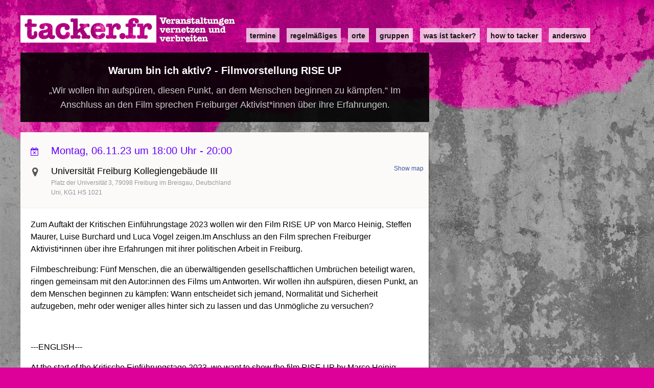

--- FILE ---
content_type: text/html; charset=UTF-8
request_url: https://tacker.fr/index.php/node/12499
body_size: 10336
content:
<!DOCTYPE html>
<html lang="de" dir="ltr" prefix="content: http://purl.org/rss/1.0/modules/content/  dc: http://purl.org/dc/terms/  foaf: http://xmlns.com/foaf/0.1/  og: http://ogp.me/ns#  rdfs: http://www.w3.org/2000/01/rdf-schema#  schema: http://schema.org/  sioc: http://rdfs.org/sioc/ns#  sioct: http://rdfs.org/sioc/types#  skos: http://www.w3.org/2004/02/skos/core#  xsd: http://www.w3.org/2001/XMLSchema# ">
  <head>
    <meta charset="utf-8" />
<meta name="Generator" content="Drupal 8 (https://www.drupal.org)" />
<meta name="MobileOptimized" content="width" />
<meta name="HandheldFriendly" content="true" />
<meta name="viewport" content="width=device-width, initial-scale=1.0" />
<link rel="shortcut icon" href="/sites/default/files/favicon.ico" type="image/vnd.microsoft.icon" />
<link rel="canonical" href="/index.php/node/12499" />
<link rel="shortlink" href="/index.php/node/12499" />
<link rel="revision" href="/index.php/node/12499" />

    <title>Warum bin ich aktiv? - Filmvorstellung RISE UP | tacker.fr</title>
    <link rel="stylesheet" href="/sites/default/files/css/css_oA-e7Sx80xq_gmEKIcQehkgEsorc5E3gOE8SDkFvVh4.css?rkqj1i" media="all" />
<link rel="stylesheet" href="/sites/default/files/css/css_zcwouQWY4AG8KOO3ESOsH6rp_-uijJeWyMPznsx2-Z8.css?rkqj1i" media="all" />

    
<!--[if lte IE 8]>
<script src="/core/assets/vendor/html5shiv/html5shiv.min.js?v=3.7.3"></script>
<![endif]-->
<script src="/modules/contrib/leaflet/assets/leaflet.js?v=0.7.7"></script>

  </head>
  <body class="t16-design-test3 path-node page-node-type-event">
        <a href="#main-content" class="visually-hidden focusable skip-link">
      Direkt zum Inhalt
    </a>
    
      <div class="dialog-off-canvas-main-canvas" data-off-canvas-main-canvas>
    <div class="layout-container">

  <header role="banner" class="layout-header">
    <div class="inner">
          <div class="region region-header">
    <div id="block-t16-branding" class="block block-system block-system-branding-block">
  
    
          <div class="site-name">
      <a href="/index.php/" title="Startseite" rel="home"><span>tacker.fr</span></a>
    </div>
        <div class="site-slogan"><span>Veranstaltungen vernetzen und verbreiten</span></div>
  </div>

  </div>

          <div class="region region-navigation">
    <nav role="navigation" aria-labelledby="block-t16-main-menu-menu" id="block-t16-main-menu" class="block block-menu navigation menu--main">
            
  <h2 class="visually-hidden" id="block-t16-main-menu-menu">Main navigation</h2>
  

        
              <ul class="menu">
                    <li class="menu-item">
        <a href="/events" data-drupal-link-system-path="events">Termine</a>
              </li>
                <li class="menu-item">
        <a href="/events/recurring" data-drupal-link-system-path="events/recurring">Regelmäßiges</a>
              </li>
                <li class="menu-item">
        <a href="/locations" data-drupal-link-system-path="locations">Orte</a>
              </li>
                <li class="menu-item">
        <a href="/organizations" data-drupal-link-system-path="organizations">Gruppen</a>
              </li>
                <li class="menu-item">
        <a href="/was_ist_tacker" title="Über uns Seite der Tacker-Macher*innen" data-drupal-link-system-path="node/4073">Was ist Tacker?</a>
              </li>
                <li class="menu-item">
        <a href="/how_to_tacker" data-drupal-link-system-path="node/6007">how to tacker</a>
              </li>
                <li class="menu-item">
        <a href="/anderswo" data-drupal-link-system-path="node/14916">anderswo</a>
              </li>
        </ul>
  


  </nav>

  </div>

    </div>
  </header>


  <div class="layout-top layout-section">

    

      <div class="region region-content-top">
    
<div id="block-t16-page-title" class="block block-core block-page-title-block">
  
    
      <div class="block--inner">
      
  <h1 class="page-title"><span class="field field--name-title field--type-string field--label-hidden">Warum bin ich aktiv? - Filmvorstellung RISE UP</span>
</h1>


    </div>
  </div>

            <div class="field field--name-field-shortdesc field--type-string field--label-hidden field__item">„Wir wollen ihn aufspüren, diesen Punkt, an dem Menschen beginnen zu kämpfen.“ Im Anschluss an den Film sprechen Freiburger Aktivist*innen über ihre Erfahrungen.</div>
      
  </div>


  </div>


  <main role="main" class="layout-main layout-section clearfix  has-sidebar ">
    <a id="main-content" tabindex="-1"></a>
    <div class="layout-content layout-region">
        <div class="region region-content">
    <div id="block-t16-content" class="block block-system block-system-main-block">
  
    
      <div class="block--inner">
      
<article data-history-node-id="12499" role="article" about="/index.php/node/12499" class="node node--type-event node--promoted node--view-mode-full">

  
    

  
  <div class="node__content">
          <div class="node__event_meta">
        
      <div class="field field--name-field-date field--type-date-recur field--label-hidden field__items">
              <div class="field__item">  <div class="date-recur-date"><time datetime="2023-11-06T17:00:00Z" class="datetime">Montag, 06.11.23 um 18:00 Uhr</time>
 - <time datetime="2023-11-06T19:00:00Z" class="datetime">20:00</time>
</div>


</div>
          </div>
  
        
            <div class="field field--name-field-location-reference field--type-entity-reference field--label-hidden field__item"><a href="/node/3968" rel="bookmark"><span class="field field--name-title field--type-string field--label-hidden">Universität Freiburg Kollegiengebäude III</span>
</a> 
            <div class="field field--name-field-address field--type-address field--label-hidden field__item"><p class="address" translate="no"><span class="address-line1"> Platz der Universität 3</span><br>
<span class="postal-code">79098</span> <span class="locality">Freiburg im Breisgau</span><br>
<span class="country">Deutschland</span></p></div>
      

            <div class="field field--name-field-location field--type-geolocation field--label-hidden field__item"><a href="#" class="tacker-custom-leaflet-lazy-map" data-map-id="leaflet-map" data-height="400px">Show map</a>
</div>
      
</div>
      
        
            <div class="field field--name-field-location-details field--type-string field--label-hidden field__item">Uni, KG1 HS 1021</div>
      
      </div>
    
      
            <div class="clearfix text-formatted field field--name-body field--type-text-with-summary field--label-hidden field__item"><p>Zum Auftakt der Kritischen Einführungstage 2023 wollen wir den Film RISE UP von Marco Heinig, Steffen Maurer, Luise Burchard und Luca Vogel zeigen.Im Anschluss an den Film sprechen Freiburger Aktivisti*innen über ihre Erfahrungen mit ihrer politischen Arbeit in Freiburg.</p>

<p>Filmbeschreibung: Fünf Menschen, die an überwältigenden gesellschaftlichen Umbrüchen beteiligt waren, ringen gemeinsam mit den Autor:innen des Films um Antworten. Wir wollen ihn aufspüren, diesen Punkt, an dem Menschen beginnen zu kämpfen: Wann entscheidet sich jemand, Normalität und Sicherheit aufzugeben, mehr oder weniger alles hinter sich zu lassen und das Unmögliche zu versuchen?</p>

<p> </p>

<p>---ENGLISH---</p>

<p><span><span><span>At the start of the </span></span></span>Kritische Einführungstage 2023<span><span><span>, we want to show the film RISE UP by Marco Heinig, Steffen Maurer, Luise Burchard and Luca Vogel. After the film, Freiburg activists talk about their experiences with their political work in Freiburg.</span></span></span></p>

<p> </p>

<p><span><span><span>Film description: Five people who were involved in overwhelming social upheavals struggle for answers. We want to trace it, this point at which people begin to fight: When does someone decide to give up normality and security, to leave more or less everything behind and try the impossible?</span></span></span></p></div>
      

      
    
            <div class="field field--name-field-shortdesc field--type-string field--label-hidden field__item">„Wir wollen ihn aufspüren, diesen Punkt, an dem Menschen beginnen zu kämpfen.“ Im Anschluss an den Film sprechen Freiburger Aktivist*innen über ihre Erfahrungen.</div>
      
  <div class="field field--name-field-link field--type-link field--label-above">
    <div class="field__label">Links</div>
          <div class="field__items">
              <div class="field__item"><a href="https://kretafreiburg.wordpress.com/">Kritische Einführungstage</a></div>
              </div>
      </div>

  <div class="field field--name-field-event-type field--type-entity-reference field--label-above">
    <div class="field__label">Type of Event</div>
          <div class="field__items">
              <div class="field__item"><a href="/index.php/taxonomy/term/59" hreflang="de">Diskussion</a></div>
          <div class="field__item"><a href="/index.php/taxonomy/term/70" hreflang="de">Film</a></div>
              </div>
      </div>

  <div class="field field--name-field-organization field--type-entity-reference field--label-above">
    <div class="field__label">Organization</div>
          <div class="field__items">
              <div class="field__item"><a href="/index.php/node/12493" hreflang="de">Kritische Einführungstage</a></div>
              </div>
      </div>

  </div>

</article>

  <div class="callout callout-event-series">
    
<article data-history-node-id="12498" role="article" about="/index.php/node/12498" class="node node--type-event node--promoted node--view-mode-banner">

  
      <h2>
      <a href="/index.php/node/12498" rel="bookmark"><span class="field field--name-title field--type-string field--label-hidden">Kritische Einführungstage 2023</span>
</a>
    </h2>
    

  
  <div class="node__content">
    
            <div class="field field--name-field-shortdesc field--type-string field--label-hidden field__item">Im Rahmen der Kritischen Einführungstage wollen wir vom 6.11 - 17.11. über verschiedene politische Themen informieren und den Einstieg in den Aktivismus erleichtern.</div>
      
      <div class="field field--name-field-date field--type-date-recur field--label-hidden field__items">
              <div class="field__item">  <div class="date-recur-date"><time datetime="2023-11-06T17:00:00Z" class="datetime">Montag, 06.11.23 um 18:00 Uhr</time>
 - <time datetime="2023-11-17T22:59:00Z" class="datetime">Freitag, 17.11.23 um 23:59 Uhr</time>
</div>


</div>
          </div>
  
            <div class="field field--name-field-location-reference field--type-entity-reference field--label-hidden field__item"><span class="field field--name-title field--type-string field--label-hidden">ganz woanders</span>
 
</div>
      
            <div class="field field--name-field-image field--type-image field--label-hidden field__item">  <img src="/sites/default/files/images/event/2023-10/kreta_plakat_26.jpg" width="1587" height="2245" alt="" typeof="foaf:Image" />

</div>
      
          <div class="subevents">
          <a href="/index.php/node/12499" class="event-tiny-wrapper">
    <article class="event-tiny">
        <div class="day-month"><div class="date-month">Nov.</div><div class="date-day">06</div></div>
        <h2><span class="field field--name-title field--type-string field--label-hidden">Warum bin ich aktiv? - Filmvorstellung RISE UP</span>
 
            <div class="field field--name-field-shortdesc field--type-string field--label-hidden field__item">„Wir wollen ihn aufspüren, diesen Punkt, an dem Menschen beginnen zu kämpfen.“ Im Anschluss an den Film sprechen Freiburger Aktivist*innen über ihre Erfahrungen.</div>
      </h2>
        <div class="event-meta">
            <div class="time">18:00</div><div class="location-reference">
            <div class="field field--name-field-location-reference field--type-entity-reference field--label-hidden field__item"><span class="field field--name-title field--type-string field--label-hidden">Universität Freiburg Kollegiengebäude III</span>
 
            <div class="field field--name-field-address field--type-address field--label-hidden field__item"><p class="address" translate="no">
           Platz der Universität 3 <br>
            Freiburg im Breisgau 79098  <br>
    Deutschland
</p>
</div>
      
</div>
      </div><div class="location-details">
            <div class="field field--name-field-location-details field--type-string field--label-hidden field__item">Uni, KG1 HS 1021</div>
      </div>
        </div>
    </article>
</a><a href="/index.php/node/12460" class="event-tiny-wrapper">
    <article class="event-tiny">
        <div class="day-month"><div class="date-month">Nov.</div><div class="date-day">07</div></div>
        <h2><span class="field field--name-title field--type-string field--label-hidden">Einblick in den freien Radiojournalismus</span>
 
            <div class="field field--name-field-shortdesc field--type-string field--label-hidden field__item">Radio Dreyeckland berichtet aus unterschiedlichen linken Perspektiven.</div>
      </h2>
        <div class="event-meta">
            <div class="time">16:00</div><div class="location-reference">
            <div class="field field--name-field-location-reference field--type-entity-reference field--label-hidden field__item"><span class="field field--name-title field--type-string field--label-hidden">radio dreyeckland</span>
 
            <div class="field field--name-field-address field--type-address field--label-hidden field__item"><p class="address" translate="no">
          Adlerstraße 12 <br>
            Freiburg im Breisgau 79098  <br>
    Deutschland
</p>
</div>
      
</div>
      </div><div class="location-details">
            <div class="field field--name-field-location-details field--type-string field--label-hidden field__item">Radio Dreyeckland, Adlerstr 12</div>
      </div>
        </div>
    </article>
</a><a href="/index.php/node/12461" class="event-tiny-wrapper">
    <article class="event-tiny">
        <div class="day-month"><div class="date-month">Nov.</div><div class="date-day">07</div></div>
        <h2><span class="field field--name-title field--type-string field--label-hidden">Kennenlernen mit der letzten Generation</span>
 
            <div class="field field--name-field-shortdesc field--type-string field--label-hidden field__item">Kennenlernen mit der letzten Generation</div>
      </h2>
        <div class="event-meta">
            <div class="time">16:00</div><div class="location-reference">
            <div class="field field--name-field-location-reference field--type-entity-reference field--label-hidden field__item"><span class="field field--name-title field--type-string field--label-hidden">Herderbau</span>
 
            <div class="field field--name-field-address field--type-address field--label-hidden field__item"><p class="address" translate="no">
          Tennenbacher Straße 4 <br>
            Freiburg im Breisgau 79106  <br>
    Deutschland
</p>
</div>
      
</div>
      </div><div class="location-details">
            <div class="field field--name-field-location-details field--type-string field--label-hidden field__item">Haupteingang Herderbau, Tennenbacher Str. 4</div>
      </div>
        </div>
    </article>
</a><a href="/index.php/node/12464" class="event-tiny-wrapper">
    <article class="event-tiny">
        <div class="day-month"><div class="date-month">Nov.</div><div class="date-day">07</div></div>
        <h2><span class="field field--name-title field--type-string field--label-hidden">Der Ausverkauf unseres Gesundheitswesens</span>
 </h2>
        <div class="event-meta">
            <div class="time">18:00</div><div class="location-reference">
            <div class="field field--name-field-location-reference field--type-entity-reference field--label-hidden field__item"><span class="field field--name-title field--type-string field--label-hidden">Breisacher Tor</span>
 
            <div class="field field--name-field-address field--type-address field--label-hidden field__item"><p class="address" translate="no">
          Rempartstraße 4 <br>
            Freiburg im Breisgau 79098  <br>
    Deutschland
</p>
</div>
      
</div>
      </div><div class="location-details">
            <div class="field field--name-field-location-details field--type-string field--label-hidden field__item">Uni, Breisacher Tor R207</div>
      </div>
        </div>
    </article>
</a><a href="/index.php/node/12465" class="event-tiny-wrapper">
    <article class="event-tiny">
        <div class="day-month"><div class="date-month">Nov.</div><div class="date-day">07</div></div>
        <h2><span class="field field--name-title field--type-string field--label-hidden">Rassismus und Ausbeutung - Für eine befreite Gesellschaft braucht es mehr als nur Aufklärung</span>
 
            <div class="field field--name-field-shortdesc field--type-string field--label-hidden field__item">Diskussion mit Bafta Sarbo und Simin Jawabreh</div>
      </h2>
        <div class="event-meta">
            <div class="time">19:00</div><div class="location-reference">
            <div class="field field--name-field-location-reference field--type-entity-reference field--label-hidden field__item"><span class="field field--name-title field--type-string field--label-hidden">Universität Freiburg Kollegiengebäude III</span>
 
            <div class="field field--name-field-address field--type-address field--label-hidden field__item"><p class="address" translate="no">
           Platz der Universität 3 <br>
            Freiburg im Breisgau 79098  <br>
    Deutschland
</p>
</div>
      
</div>
      </div><div class="location-details">
            <div class="field field--name-field-location-details field--type-string field--label-hidden field__item">Uni, KG3 HS 3044</div>
      </div>
        </div>
    </article>
</a><a href="/index.php/node/12466" class="event-tiny-wrapper">
    <article class="event-tiny">
        <div class="day-month"><div class="date-month">Nov.</div><div class="date-day">08</div></div>
        <h2><span class="field field--name-title field--type-string field--label-hidden">Erzählcafé</span>
 
            <div class="field field--name-field-shortdesc field--type-string field--label-hidden field__item">Erzählcafé mit Gruppentischen &amp; dem Thema „Coming Out“</div>
      </h2>
        <div class="event-meta">
            <div class="time">16:00</div><div class="location-reference">
            <div class="field field--name-field-location-reference field--type-entity-reference field--label-hidden field__item"><span class="field field--name-title field--type-string field--label-hidden">Strandcafé</span>
 
            <div class="field field--name-field-address field--type-address field--label-hidden field__item"><p class="address" translate="no">
          Adlerstraße 12 <br>
            Freiburg im Breisgau 79098  <br>
    Deutschland
</p>
</div>
      
</div>
      </div><div class="location-details">
            <div class="field field--name-field-location-details field--type-string field--label-hidden field__item">Strandcafé, Adlerstr 12</div>
      </div>
        </div>
    </article>
</a><a href="/index.php/node/12533" class="event-tiny-wrapper">
    <article class="event-tiny">
        <div class="day-month"><div class="date-month">Nov.</div><div class="date-day">08</div></div>
        <h2><span class="field field--name-title field--type-string field--label-hidden">Linke Geschichte Freiburgs</span>
 
            <div class="field field--name-field-shortdesc field--type-string field--label-hidden field__item">Du bist neu in Freiburg und von all den Gruppen verwirrt? Hier gibt es einen historischen Einblick in die linken Strömungen Freiburgs.</div>
      </h2>
        <div class="event-meta">
            <div class="time">18:00</div><div class="location-reference"></div><div class="location-details">
            <div class="field field--name-field-location-details field--type-string field--label-hidden field__item">LiZ, Glümerstr. 2</div>
      </div>
        </div>
    </article>
</a><a href="/index.php/node/12534" class="event-tiny-wrapper">
    <article class="event-tiny">
        <div class="day-month"><div class="date-month">Nov.</div><div class="date-day">08</div></div>
        <h2><span class="field field--name-title field--type-string field--label-hidden">Kennenlern-Kneipe im Linken Zentrum</span>
 
            <div class="field field--name-field-shortdesc field--type-string field--label-hidden field__item">Kennenlern-Kneipe mit Cuba Libre im Linken Zentrum</div>
      </h2>
        <div class="event-meta">
            <div class="time">20:00</div><div class="location-reference"></div><div class="location-details">
            <div class="field field--name-field-location-details field--type-string field--label-hidden field__item">LiZ, Glümerstr. 2</div>
      </div>
        </div>
    </article>
</a><a href="/index.php/node/12467" class="event-tiny-wrapper">
    <article class="event-tiny">
        <div class="day-month"><div class="date-month">Nov.</div><div class="date-day">09</div></div>
        <h2><span class="field field--name-title field--type-string field--label-hidden">My body. My choice?</span>
 
            <div class="field field--name-field-shortdesc field--type-string field--label-hidden field__item">Workshop zum Thema Schwangerschaftsabbrüche</div>
      </h2>
        <div class="event-meta">
            <div class="time">16:00</div><div class="location-reference">
            <div class="field field--name-field-location-reference field--type-entity-reference field--label-hidden field__item"><span class="field field--name-title field--type-string field--label-hidden">susi-bewohner*innentreff</span>
 
            <div class="field field--name-field-address field--type-address field--label-hidden field__item"><p class="address" translate="no">
          vaubanallee 2 <br>
            Freiburg 79100  <br>
    Deutschland
</p>
</div>
      
</div>
      </div><div class="location-details">
            <div class="field field--name-field-location-details field--type-string field--label-hidden field__item">Susi-Cafe, Vaubanallee 2a</div>
      </div>
        </div>
    </article>
</a><a href="/index.php/node/12468" class="event-tiny-wrapper">
    <article class="event-tiny">
        <div class="day-month"><div class="date-month">Nov.</div><div class="date-day">09</div></div>
        <h2><span class="field field--name-title field--type-string field--label-hidden">Gegen Krieg nur eine Option – Frauen auf zur Revolution</span>
 
            <div class="field field--name-field-shortdesc field--type-string field--label-hidden field__item">Was ist Krieg? Welche Rolle spielen Frauen darin? Wie wehren sich Frauen dagegen? - Vortrag zum Thema Antimiltarismus und Frauenkampf.</div>
      </h2>
        <div class="event-meta">
            <div class="time">18:00</div><div class="location-reference"></div><div class="location-details">
            <div class="field field--name-field-location-details field--type-string field--label-hidden field__item">LiZ, Glümerstr. 2</div>
      </div>
        </div>
    </article>
</a><a href="/index.php/node/12469" class="event-tiny-wrapper">
    <article class="event-tiny">
        <div class="day-month"><div class="date-month">Nov.</div><div class="date-day">09</div></div>
        <h2><span class="field field--name-title field--type-string field--label-hidden">Film – Finite the climate of change</span>
 
            <div class="field field--name-field-shortdesc field--type-string field--label-hidden field__item">Wir zeigen den Film &quot;Finite - a climate of change&quot;</div>
      </h2>
        <div class="event-meta">
            <div class="time">19:00</div><div class="location-reference">
            <div class="field field--name-field-location-reference field--type-entity-reference field--label-hidden field__item"><span class="field field--name-title field--type-string field--label-hidden">Universität Freiburg Kollegiengebäude III</span>
 
            <div class="field field--name-field-address field--type-address field--label-hidden field__item"><p class="address" translate="no">
           Platz der Universität 3 <br>
            Freiburg im Breisgau 79098  <br>
    Deutschland
</p>
</div>
      
</div>
      </div><div class="location-details">
            <div class="field field--name-field-location-details field--type-string field--label-hidden field__item">Uni, KG 3 HS 3219</div>
      </div>
        </div>
    </article>
</a><a href="/index.php/node/12470" class="event-tiny-wrapper">
    <article class="event-tiny">
        <div class="day-month"><div class="date-month">Nov.</div><div class="date-day">10</div></div>
        <h2><span class="field field--name-title field--type-string field--label-hidden">Die Linke ist tot und wie wir sie über und wiederbeleben</span>
 
            <div class="field field--name-field-shortdesc field--type-string field--label-hidden field__item">Wir erläutern, was wir meinen, wenn wir sagen die Linke sei tot, und warum eine Selbstreflexion darüber jedem guttut, der das Linke Projekt weitertragen will.</div>
      </h2>
        <div class="event-meta">
            <div class="time">16:00</div><div class="location-reference">
            <div class="field field--name-field-location-reference field--type-entity-reference field--label-hidden field__item"><span class="field field--name-title field--type-string field--label-hidden">Universität Freiburg Kollegiengebäude III</span>
 
            <div class="field field--name-field-address field--type-address field--label-hidden field__item"><p class="address" translate="no">
           Platz der Universität 3 <br>
            Freiburg im Breisgau 79098  <br>
    Deutschland
</p>
</div>
      
</div>
      </div><div class="location-details">
            <div class="field field--name-field-location-details field--type-string field--label-hidden field__item">Uni, KG 1 HS 1021</div>
      </div>
        </div>
    </article>
</a><a href="/index.php/node/12471" class="event-tiny-wrapper">
    <article class="event-tiny">
        <div class="day-month"><div class="date-month">Nov.</div><div class="date-day">10</div></div>
        <h2><span class="field field--name-title field--type-string field--label-hidden">Asyl - eine Odyssee durch Freiburg. Ein lagerkritischer Stadtrundgang</span>
 
            <div class="field field--name-field-shortdesc field--type-string field--label-hidden field__item">Aktion Bleiberecht will aufzeigen, welchen hürdenreichen Weg Geflüchtete in Deutschland gehen und welch ausgrenzenden Zuständen sie ausgesetzt sind.</div>
      </h2>
        <div class="event-meta">
            <div class="time">16:00</div><div class="location-reference">
            <div class="field field--name-field-location-reference field--type-entity-reference field--label-hidden field__item"><span class="field field--name-title field--type-string field--label-hidden">ganz woanders</span>
 
</div>
      </div><div class="location-details">
            <div class="field field--name-field-location-details field--type-string field--label-hidden field__item">Parkplatz Faulerstraße</div>
      </div>
        </div>
    </article>
</a><a href="/index.php/node/12472" class="event-tiny-wrapper">
    <article class="event-tiny">
        <div class="day-month"><div class="date-month">Nov.</div><div class="date-day">10</div></div>
        <h2><span class="field field--name-title field--type-string field--label-hidden">(IN)VISIBLE - Geflüchtet, Queer und Hier!</span>
 
            <div class="field field--name-field-shortdesc field--type-string field--label-hidden field__item">Wie sehen die Lebensrealitäten von queeren Geflüchteten in den Herkunftsländern, auf der Flucht und in DE aus? Wir möchten mit diesem Workshop zu mehr Sichtbarkeit von queeren Geflüchteten beitragen.</div>
      </h2>
        <div class="event-meta">
            <div class="time">18:00</div><div class="location-reference">
            <div class="field field--name-field-location-reference field--type-entity-reference field--label-hidden field__item"><span class="field field--name-title field--type-string field--label-hidden">Rosa Hilfe</span>
 
            <div class="field field--name-field-address field--type-address field--label-hidden field__item"><p class="address" translate="no">
          adlerstr. 12 <br>
        im Grether-Gelände <br>
          Freiburg 79098  <br>
    Deutschland
</p>
</div>
      
</div>
      </div><div class="location-details">
            <div class="field field--name-field-location-details field--type-string field--label-hidden field__item">Grether Gelände (Rosa Hilfe)</div>
      </div>
        </div>
    </article>
</a><a href="/index.php/node/12473" class="event-tiny-wrapper">
    <article class="event-tiny">
        <div class="day-month"><div class="date-month">Nov.</div><div class="date-day">10</div></div>
        <h2><span class="field field--name-title field--type-string field--label-hidden">Was tun gegen den Mietenwahnsinn? Machtaufbau durch Organizing - Ein Bericht aus der Praxis</span>
 
            <div class="field field--name-field-shortdesc field--type-string field--label-hidden field__item">Organizing als politische Strategie ist in aller Munde. Als AG ‘Zusammen aktiv werden’ des Freiburger Mietenbündnis wollen wir aus unserer Praxis berichten, sie diskutieren und mit euch ausprobieren.</div>
      </h2>
        <div class="event-meta">
            <div class="time">18:00</div><div class="location-reference"></div><div class="location-details">
            <div class="field field--name-field-location-details field--type-string field--label-hidden field__item">LiZ, Glümerstr. 2</div>
      </div>
        </div>
    </article>
</a><a href="/index.php/node/12475" class="event-tiny-wrapper">
    <article class="event-tiny">
        <div class="day-month"><div class="date-month">Nov.</div><div class="date-day">11</div></div>
        <h2><span class="field field--name-title field--type-string field--label-hidden">Stammtischkämpfer:innen - Gegen Rechts argumentieren lernen</span>
 
            <div class="field field--name-field-shortdesc field--type-string field--label-hidden field__item">Im Seminar werden wir Handlungsmöglichkeiten üben, die uns dabei helfen, den Mund aufzumachen und rechten Parolen zu widersprechen.</div>
      </h2>
        <div class="event-meta">
            <div class="time">16:00</div><div class="location-reference">
            <div class="field field--name-field-location-reference field--type-entity-reference field--label-hidden field__item"><span class="field field--name-title field--type-string field--label-hidden">Rasthaus Freiburg</span>
 
            <div class="field field--name-field-address field--type-address field--label-hidden field__item"><p class="address" translate="no">
          Adlerstraße 12 <br>
        Grether Gelände Innenhof <br>
          Freiburg im Breisgau 79098  <br>
    Deutschland
</p>
</div>
      
</div>
      </div><div class="location-details">
            <div class="field field--name-field-location-details field--type-string field--label-hidden field__item">Rasthaus, Adlerstr. 12</div>
      </div>
        </div>
    </article>
</a><a href="/index.php/node/12476" class="event-tiny-wrapper">
    <article class="event-tiny">
        <div class="day-month"><div class="date-month">Nov.</div><div class="date-day">11</div></div>
        <h2><span class="field field--name-title field--type-string field--label-hidden">Feministische Kritik am Queerfeminismus</span>
 
            <div class="field field--name-field-shortdesc field--type-string field--label-hidden field__item">Eine Einführung in feministische Theorie und Antikapitalismus, in der Hoffnung eine Perspektive für Frauen und Queers zu formulieren.</div>
      </h2>
        <div class="event-meta">
            <div class="time">18:00</div><div class="location-reference">
            <div class="field field--name-field-location-reference field--type-entity-reference field--label-hidden field__item"><span class="field field--name-title field--type-string field--label-hidden">Strandcafé</span>
 
            <div class="field field--name-field-address field--type-address field--label-hidden field__item"><p class="address" translate="no">
          Adlerstraße 12 <br>
            Freiburg im Breisgau 79098  <br>
    Deutschland
</p>
</div>
      
</div>
      </div><div class="location-details">
            <div class="field field--name-field-location-details field--type-string field--label-hidden field__item">Strandcafé, Adlerstr. 12</div>
      </div>
        </div>
    </article>
</a><a href="/index.php/node/12477" class="event-tiny-wrapper">
    <article class="event-tiny">
        <div class="day-month"><div class="date-month">Nov.</div><div class="date-day">11</div></div>
        <h2><span class="field field--name-title field--type-string field--label-hidden">Kennenlern-Kneipe vom queeren Wohnzimmer im Linken Zentrum (LiZ)</span>
 
            <div class="field field--name-field-shortdesc field--type-string field--label-hidden field__item">Die Kennenlernkneipe des Queeren Wohnzimmers bietet die Möglichkeit in lockerer Atmosphäre (queere) Menschen kennenzulernen, euch auszutauschen zB zum queeren Leben in Freiburg und Kontakte zu knüpfen!</div>
      </h2>
        <div class="event-meta">
            <div class="time">20:00</div><div class="location-reference"></div><div class="location-details">
            <div class="field field--name-field-location-details field--type-string field--label-hidden field__item">LiZ, Glümerstr. 2</div>
      </div>
        </div>
    </article>
</a><a href="/index.php/node/12478" class="event-tiny-wrapper">
    <article class="event-tiny">
        <div class="day-month"><div class="date-month">Nov.</div><div class="date-day">11</div></div>
        <h2><span class="field field--name-title field--type-string field--label-hidden">Queeres Pubquiz während dem Queeren Wohnzimmer</span>
 
            <div class="field field--name-field-shortdesc field--type-string field--label-hidden field__item">Testet euer Wissen bei unserem Queeren Pubquiz. Kennenlernen mit Spiel und Freude für Queers, Questioning und Allys. Wenn ihr euch unwohl fühlt (alleine) zu kommen, schreibt uns gern vorab.</div>
      </h2>
        <div class="event-meta">
            <div class="time">21:00</div><div class="location-reference"></div><div class="location-details">
            <div class="field field--name-field-location-details field--type-string field--label-hidden field__item">LiZ, Glümerstr. 2</div>
      </div>
        </div>
    </article>
</a><a href="/index.php/node/12479" class="event-tiny-wrapper">
    <article class="event-tiny">
        <div class="day-month"><div class="date-month">Nov.</div><div class="date-day">12</div></div>
        <h2><span class="field field--name-title field--type-string field--label-hidden">Die christliche Rechte in Deutschland - mit Beispielen aus Freiburg und Umgebung von Lucius Teidelbaum</span>
 
            <div class="field field--name-field-shortdesc field--type-string field--label-hidden field__item">Kaum beachtet von der kritischen Öffentlichkeit, gibt es christlich fundamentalistische Netzwerke, die eine neue Gesellschaft anstreben und Bündnisse in die extreme Rechte bilden.</div>
      </h2>
        <div class="event-meta">
            <div class="time">16:00</div><div class="location-reference"></div><div class="location-details">
            <div class="field field--name-field-location-details field--type-string field--label-hidden field__item">LiZ, Glümerstr. 2</div>
      </div>
        </div>
    </article>
</a><a href="/index.php/node/12531" class="event-tiny-wrapper">
    <article class="event-tiny">
        <div class="day-month"><div class="date-month">Nov.</div><div class="date-day">12</div></div>
        <h2><span class="field field--name-title field--type-string field--label-hidden">Join our truck of feminist solidarity</span>
 
            <div class="field field--name-field-shortdesc field--type-string field--label-hidden field__item">FLINTA* Kennenlernen + Austausch über ROSA und Saferspace in Freiburg bei gemütlichem Basteln</div>
      </h2>
        <div class="event-meta">
            <div class="time">16:00</div><div class="location-reference">
            <div class="field field--name-field-location-reference field--type-entity-reference field--label-hidden field__item"><span class="field field--name-title field--type-string field--label-hidden">Feministisches Zentrum</span>
 
            <div class="field field--name-field-address field--type-address field--label-hidden field__item"><p class="address" translate="no">
          Grethergelände 20 <br>
            Freiburg im Breisgau 79098  <br>
    Deutschland
</p>
</div>
      
</div>
      </div><div class="location-details">
            <div class="field field--name-field-location-details field--type-string field--label-hidden field__item">fz*, Faulerstr. 20</div>
      </div>
        </div>
    </article>
</a><a href="/index.php/node/12481" class="event-tiny-wrapper">
    <article class="event-tiny">
        <div class="day-month"><div class="date-month">Nov.</div><div class="date-day">12</div></div>
        <h2><span class="field field--name-title field--type-string field--label-hidden">Wie uns Wirtschaftskrise, Klimakatastrophe und ein Dritter Weltkrieg bedrohen – und warum wir trotzdem eine Zukunft haben</span>
 
            <div class="field field--name-field-shortdesc field--type-string field--label-hidden field__item">Immer öfter werden wir mit apokalyptischen Szenarien konfrontiert. Wir möchten aufzeigen, warum Krisen und Kriege im Kapitalismus gesetzmäßig auftreten und was unsere Lösung ist.</div>
      </h2>
        <div class="event-meta">
            <div class="time">18:00</div><div class="location-reference">
            <div class="field field--name-field-location-reference field--type-entity-reference field--label-hidden field__item"><span class="field field--name-title field--type-string field--label-hidden">Konradstraße 14 - Jugendhilfswerk jhw</span>
 
            <div class="field field--name-field-address field--type-address field--label-hidden field__item"><p class="address" translate="no">
          Konradstraße 14 <br>
            Freiburg im Breisgau 79100  <br>
    Deutschland
</p>
</div>
      
</div>
      </div><div class="location-details">
            <div class="field field--name-field-location-details field--type-string field--label-hidden field__item">Jugendhilfswerk, Konradstr. 14</div>
      </div>
        </div>
    </article>
</a><a href="/index.php/node/12480" class="event-tiny-wrapper">
    <article class="event-tiny">
        <div class="day-month"><div class="date-month">Nov.</div><div class="date-day">12</div></div>
        <h2><span class="field field--name-title field--type-string field--label-hidden">Input zur Identitären Bewegung, anschließende Kennenlernkneipe</span>
 
            <div class="field field--name-field-shortdesc field--type-string field--label-hidden field__item">Wir geben euch einen Einblick in die Strategien und Denkweisen der Identitären Bewegung, im Anschluss vernstalten wir eine Kennenlernkneipe.</div>
      </h2>
        <div class="event-meta">
            <div class="time">18:30</div><div class="location-reference"></div><div class="location-details">
            <div class="field field--name-field-location-details field--type-string field--label-hidden field__item">LiZ, Glümerstr. 2</div>
      </div>
        </div>
    </article>
</a><a href="/index.php/node/12482" class="event-tiny-wrapper">
    <article class="event-tiny">
        <div class="day-month"><div class="date-month">Nov.</div><div class="date-day">13</div></div>
        <h2><span class="field field--name-title field--type-string field--label-hidden">Gemeinsam Druck machen- offene Siebdruckwerkstatt</span>
 
            <div class="field field--name-field-shortdesc field--type-string field--label-hidden field__item">Kommt zu unserer offenen Siebdruckwerkstatt: bringt eigene Stoffe, T-Shirts, etc. zum Bedrucken mit und erfahrt in einem kurzen Input, wie es zur Aushöhlung des Rechts auf Asyl kam.</div>
      </h2>
        <div class="event-meta">
            <div class="time">18:00</div><div class="location-reference">
            <div class="field field--name-field-location-reference field--type-entity-reference field--label-hidden field__item"><span class="field field--name-title field--type-string field--label-hidden">Rasthaus Freiburg</span>
 
            <div class="field field--name-field-address field--type-address field--label-hidden field__item"><p class="address" translate="no">
          Adlerstraße 12 <br>
        Grether Gelände Innenhof <br>
          Freiburg im Breisgau 79098  <br>
    Deutschland
</p>
</div>
      
</div>
      </div><div class="location-details">
            <div class="field field--name-field-location-details field--type-string field--label-hidden field__item">Rasthaus, Adlerstr. 12</div>
      </div>
        </div>
    </article>
</a><a href="/index.php/node/12483" class="event-tiny-wrapper">
    <article class="event-tiny">
        <div class="day-month"><div class="date-month">Nov.</div><div class="date-day">13</div></div>
        <h2><span class="field field--name-title field--type-string field--label-hidden">Kein gesundes Leben im kranken System</span>
 
            <div class="field field--name-field-shortdesc field--type-string field--label-hidden field__item">Wir werfen einen kritischen Blick auf unser Gesundheitssystem im Kapitalismus und stellen euch linke Gesundheitsprojekte anhand der neuen Polikliniken vor.</div>
      </h2>
        <div class="event-meta">
            <div class="time">18:00</div><div class="location-reference">
            <div class="field field--name-field-location-reference field--type-entity-reference field--label-hidden field__item"><span class="field field--name-title field--type-string field--label-hidden">Breisacher Tor</span>
 
            <div class="field field--name-field-address field--type-address field--label-hidden field__item"><p class="address" translate="no">
          Rempartstraße 4 <br>
            Freiburg im Breisgau 79098  <br>
    Deutschland
</p>
</div>
      
</div>
      </div><div class="location-details">
            <div class="field field--name-field-location-details field--type-string field--label-hidden field__item">Uni, Breisacher Tor R107</div>
      </div>
        </div>
    </article>
</a><a href="/index.php/node/12484" class="event-tiny-wrapper">
    <article class="event-tiny">
        <div class="day-month"><div class="date-month">Nov.</div><div class="date-day">14</div></div>
        <h2><span class="field field--name-title field--type-string field--label-hidden">Workshop gewaltfrei in Aktionen</span>
 
            <div class="field field--name-field-shortdesc field--type-string field--label-hidden field__item">Die Letzte Generation polarisiert. Mit stets friedlichem und gewaltlosem Protest bleibt die Klimakrise im gesellschaftlichen Diskurs. Wieso dieses Vorgehen so erfolgreich ist, erfahrt ihr im Workshop.</div>
      </h2>
        <div class="event-meta">
            <div class="time">16:00</div><div class="location-reference"></div><div class="location-details">
            <div class="field field--name-field-location-details field--type-string field--label-hidden field__item">LiZ, Glümerstr. 2</div>
      </div>
        </div>
    </article>
</a><a href="/index.php/node/12485" class="event-tiny-wrapper">
    <article class="event-tiny">
        <div class="day-month"><div class="date-month">Nov.</div><div class="date-day">14</div></div>
        <h2><span class="field field--name-title field--type-string field--label-hidden">Antifa- Was soll das sein?</span>
 
            <div class="field field--name-field-shortdesc field--type-string field--label-hidden field__item">Eine historische Analyse der „Antifaschistischen Aktion“ und ihren Wandlungen und Strömungen bis zur Einordnung „der Antifa“ heute.</div>
      </h2>
        <div class="event-meta">
            <div class="time">18:00</div><div class="location-reference">
            <div class="field field--name-field-location-reference field--type-entity-reference field--label-hidden field__item"><span class="field field--name-title field--type-string field--label-hidden">Strandcafé</span>
 
            <div class="field field--name-field-address field--type-address field--label-hidden field__item"><p class="address" translate="no">
          Adlerstraße 12 <br>
            Freiburg im Breisgau 79098  <br>
    Deutschland
</p>
</div>
      
</div>
      </div><div class="location-details">
            <div class="field field--name-field-location-details field--type-string field--label-hidden field__item">Strandcafé, Adlerstr. 12</div>
      </div>
        </div>
    </article>
</a><a href="/index.php/node/12532" class="event-tiny-wrapper">
    <article class="event-tiny">
        <div class="day-month"><div class="date-month">Nov.</div><div class="date-day">14</div></div>
        <h2><span class="field field--name-title field--type-string field--label-hidden">Frauen auf der Flucht: Film + Vorstellung unseres Projekts in Griechenland und der Arbeit in Freiburg</span>
 
            <div class="field field--name-field-shortdesc field--type-string field--label-hidden field__item">Wir zeigen einen Film zum Thema und stellen euch unser Projekt in Griechenland, sowie unsere Arbeit in Freiburg vor.</div>
      </h2>
        <div class="event-meta">
            <div class="time">18:00</div><div class="location-reference">
            <div class="field field--name-field-location-reference field--type-entity-reference field--label-hidden field__item"><span class="field field--name-title field--type-string field--label-hidden">Universität Freiburg Kollegiengebäude III</span>
 
            <div class="field field--name-field-address field--type-address field--label-hidden field__item"><p class="address" translate="no">
           Platz der Universität 3 <br>
            Freiburg im Breisgau 79098  <br>
    Deutschland
</p>
</div>
      
</div>
      </div><div class="location-details">
            <div class="field field--name-field-location-details field--type-string field--label-hidden field__item">Uni, KG 1 HS 1016</div>
      </div>
        </div>
    </article>
</a><a href="/index.php/node/12486" class="event-tiny-wrapper">
    <article class="event-tiny">
        <div class="day-month"><div class="date-month">Nov.</div><div class="date-day">14</div></div>
        <h2><span class="field field--name-title field--type-string field--label-hidden">Kennenlernkneipe des AK79</span>
 
            <div class="field field--name-field-shortdesc field--type-string field--label-hidden field__item">Kommt zur Kennenlernkneipe, um euch in lockerer Atmosphäre auszutauschen, zu vernetzen oder einfach einen entspannten Abend mit anderen zu verbringen! </div>
      </h2>
        <div class="event-meta">
            <div class="time">20:00</div><div class="location-reference">
            <div class="field field--name-field-location-reference field--type-entity-reference field--label-hidden field__item"><span class="field field--name-title field--type-string field--label-hidden">kyosk</span>
 
            <div class="field field--name-field-address field--type-address field--label-hidden field__item"><p class="address" translate="no">
          Adlerstraße 2 <br>
            Freiburg im Breisgau 79098  <br>
    Deutschland
</p>
</div>
      
</div>
      </div><div class="location-details">
            <div class="field field--name-field-location-details field--type-string field--label-hidden field__item">Kyosk, Adlerstr. 2</div>
      </div>
        </div>
    </article>
</a><a href="/index.php/node/12530" class="event-tiny-wrapper">
    <article class="event-tiny">
        <div class="day-month"><div class="date-month">Nov.</div><div class="date-day">15</div></div>
        <h2><span class="field field--name-title field--type-string field--label-hidden">Sex Education 4?!</span>
 
            <div class="field field--name-field-shortdesc field--type-string field--label-hidden field__item">Du hast Sex Education 3 durchgesuchtet? Wir bringen aus der Sexualaufklärung neue Perspektiven auf das Thema. Es wird viele praktische Spiele und Austausch in Kleingruppen geben.</div>
      </h2>
        <div class="event-meta">
            <div class="time">16:00</div><div class="location-reference">
            <div class="field field--name-field-location-reference field--type-entity-reference field--label-hidden field__item"><span class="field field--name-title field--type-string field--label-hidden">susi-bewohner*innentreff</span>
 
            <div class="field field--name-field-address field--type-address field--label-hidden field__item"><p class="address" translate="no">
          vaubanallee 2 <br>
            Freiburg 79100  <br>
    Deutschland
</p>
</div>
      
</div>
      </div><div class="location-details">
            <div class="field field--name-field-location-details field--type-string field--label-hidden field__item">Susi-Cafe, Vaubanallee 2a</div>
      </div>
        </div>
    </article>
</a><a href="/index.php/node/12500" class="event-tiny-wrapper">
    <article class="event-tiny">
        <div class="day-month"><div class="date-month">Nov.</div><div class="date-day">15</div></div>
        <h2><span class="field field--name-title field--type-string field--label-hidden">Abschlussküfa der Kritischen Einführungstage 2023</span>
 
            <div class="field field--name-field-shortdesc field--type-string field--label-hidden field__item">Tauscht euch aus und findet in entspannter Atmosphäre Zugang zu den Gruppen, die euer Interesse geweckt haben oder genießt einfach ein leckeres Abendessen!</div>
      </h2>
        <div class="event-meta">
            <div class="time">19:00</div><div class="location-reference"></div><div class="location-details">
            <div class="field field--name-field-location-details field--type-string field--label-hidden field__item">LiZ, Glümerstr. 2</div>
      </div>
        </div>
    </article>
</a>
      </div>
      </div>

</article>



  </div>

    </div>
  </div>

  </div>

      
    </div>
          <aside class="layout-sidebar layout-region" role="complementary">
        
      </aside>
    
  </main>

      <footer role="contentinfo">
        <div class="region region-footer">
    <div id="block-matomotrackingsnippet" class="block block-block-content block-block-contentc048e887-01ad-4ca8-bca6-7e5f26a12f7d">
  
    
      <div class="block--inner">
      
            <div class="clearfix text-formatted field field--name-body field--type-text-with-summary field--label-hidden field__item"><!-- Matomo -->
<script type="text/javascript">
<!--//--><![CDATA[// ><!--

  var _paq = window._paq || [];
  /* tracker methods like "setCustomDimension" should be called before "trackPageView" */
  _paq.push(['trackPageView']);
  _paq.push(['enableLinkTracking']);
  (function() {
    var u="//neu.tacker.fr/";
    _paq.push(['setTrackerUrl', u+'matomo.php']);
    _paq.push(['setSiteId', '1']);
    var d=document, g=d.createElement('script'), s=d.getElementsByTagName('script')[0];
    g.type='text/javascript'; g.async=true; g.defer=true; g.src=u+'matomo.js'; s.parentNode.insertBefore(g,s);
  })();

//--><!]]>
</script>
<!-- End Matomo Code -->
</div>
      
    </div>
  </div>

  </div>

    </footer>
  
</div>
  </div>

    
    <script type="application/json" data-drupal-selector="drupal-settings-json">{"path":{"baseUrl":"\/index.php\/","scriptPath":null,"pathPrefix":"","currentPath":"node\/12499","currentPathIsAdmin":false,"isFront":false,"currentLanguage":"de"},"pluralDelimiter":"\u0003","ajaxPageState":{"libraries":"calendar\/calendar.theme,classy\/base,classy\/messages,classy\/node,core\/drupal.ajax,core\/html5shiv,core\/normalize,leaflet\/leaflet-drupal,system\/base,t16\/global,tacker_custom\/leaflet_lazy_map","theme":"t16","theme_token":null},"ajaxTrustedUrl":[],"leaflet":{"leaflet-map":{"mapId":"leaflet-map","map":{"label":"OSM Mapnik","description":"Leaflet default map.","settings":{"dragging":true,"touchZoom":true,"scrollWheelZoom":true,"doubleClickZoom":true,"zoomControl":true,"attributionControl":true,"trackResize":true,"fadeAnimation":true,"zoomAnimation":true,"closePopupOnClick":true,"zoom":"14","minZoom":"0","maxZoom":"18"},"layers":{"earth":{"urlTemplate":"http:\/\/{s}.tile.openstreetmap.org\/{z}\/{x}\/{y}.png","options":{"attribution":"OSM Mapnik"}}}},"features":[{"type":"point","lat":"47.99401055","lon":"7.8459081084842","popup":"Universit\u00e4t Freiburg Kollegiengeb\u00e4ude III"}]}},"leafletLazyLink":{"leaflet-map":{"mapId":"leaflet-map","map":{"label":"OSM Mapnik","description":"Leaflet default map.","settings":{"dragging":true,"touchZoom":true,"scrollWheelZoom":true,"doubleClickZoom":true,"zoomControl":true,"attributionControl":true,"trackResize":true,"fadeAnimation":true,"zoomAnimation":true,"closePopupOnClick":true,"zoom":"14","minZoom":"0","maxZoom":"18"},"layers":{"earth":{"urlTemplate":"http:\/\/{s}.tile.openstreetmap.org\/{z}\/{x}\/{y}.png","options":{"attribution":"OSM Mapnik"}}}},"features":[{"type":"point","lat":"47.99401055","lon":"7.8459081084842","popup":"Universit\u00e4t Freiburg Kollegiengeb\u00e4ude III"}]}},"user":{"uid":0,"permissionsHash":"fbf6b3ee1ee6f022f24975c47464408014dc1870e60763a2ae3c5692abe47ea0"}}</script>
<script src="/core/assets/vendor/domready/ready.min.js?v=1.0.8"></script>
<script src="/core/assets/vendor/jquery/jquery.min.js?v=3.2.1"></script>
<script src="/core/assets/vendor/jquery-once/jquery.once.min.js?v=2.2.0"></script>
<script src="/core/misc/drupalSettingsLoader.js?v=8.6.10"></script>
<script src="/sites/default/files/languages/de_BPv154t5eNDyxzWdkMTXfKwPE6Wt8175xcj8q6sRRgk.js?rkqj1i"></script>
<script src="/core/misc/drupal.js?v=8.6.10"></script>
<script src="/core/misc/drupal.init.js?v=8.6.10"></script>
<script src="/themes/custom/t16/js/scripts.js?v=8.6.10"></script>
<script src="/modules/contrib/leaflet/leaflet.drupal.js?v=8.6.10"></script>
<script src="/modules/custom/tacker_custom/js/leaflet_lazy_map.js?rkqj1i"></script>
<script src="/core/misc/progress.js?v=8.6.10"></script>
<script src="/core/misc/ajax.js?v=8.6.10"></script>

  </body>
</html>


--- FILE ---
content_type: application/javascript
request_url: https://tacker.fr/themes/custom/t16/js/scripts.js?v=8.6.10
body_size: 3572
content:
/**
 * @file
 */

(function ($, Drupal) {
  'use strict';
  Drupal.behaviors.t16Theme = {
    attach: function (context) {
      $(document)
        // Update the model when the viewport offset changes.
        .on('drupalViewportOffsetChange.toolbar', function (event, offsets) {
          $('.layout-header', context).css('top', offsets.top);
          $('.layout-header', context).css('left', offsets.left);
        });
    }
  };
  Drupal.behaviors.t16Events = {
    attach: function (context) {
      // Nav.
      // @todo: fix this.
      var sel = '.view-events.view-display-id-page_1'
      sel = '.doesnotexist';

      if ($(sel, context).length) {
        var $view = $(sel, context).first();
        var $headers = $view.find('.events-day-header');

        var scrollOffset = $view.offset().top;
        var activeOffset = $headers.first().offset();
        var origTop = $headers.first().css('top');

        //var $nav = $('<div class="events-nav"></div>');
        //$headers.each(function() {
        //  var $el = $('<a href="#' + $(this).attr('id') + '">' + $(this).html() + '</a>');
        //  $el.appendTo($nav);
        //  $el.click(function() {
        //    var scrollTo = $view.find($(this).attr('href')).offset().top - scrollOffset + 2;
        //    $('html, body').animate({
        //      scrollTop: scrollTo
        //    }, 500);
        //    return false;
        //  })
        //});
        //$nav.prependTo(sel, context);

        var lastScroll = 0;

        $(window).scroll(function() {
          var scroll = $(window).scrollTop();
          var active = null;
          var currentActiveHeight = 0;
          if ($headers.filter('.active').length) {
            currentActiveHeight = $headers.filter('.active').height();
          }

          // Determine active header.
          $headers.each(function() {
            if ($(this).offset().top - scroll <= activeOffset.top + currentActiveHeight) {
              if (lastScroll < scroll) {
                active = $(this);
              }
              else if (active == null) {
                active = $(this);
              }
            }
          });

          // Restore other headers.
          $headers.removeClass('active').css('top', origTop);
          // Fix active header.
          if (active) {
            active.addClass('active').css({
              top: activeOffset.top + 'px'
            });
          }

          lastScroll = scroll;
        });


        //$headers.css('opacity', 0);
      }

      // Collapsible recurring events.
      $('.view-events:not(.view-display-page_recurring) .events-group:not(:first-child) .events-subgroup-recurring', context).each(function() {
      //$('.view-events .events-group .events-subgroup-recurring', context).each(function() {
        $(this).addClass('t16-is-hidden').addClass('t16-toggle');
        $(this).find('.rows').hide();
        var count = $(this).find('.rows .views-row').length;
        $(this).find('.events-subgroup-header').append('<span class="t16-count">+ ' + count + ' regelmäßige Termine anzeigen' + '</span>');
        $(this).find('.events-subgroup-header').first().click(function() {
          var $parent = $(this).closest('.events-subgroup');
          if ($parent.hasClass('t16-is-hidden')) {
            $parent.find('.rows').slideDown();
            $parent.removeClass('t16-is-hidden');
          }
          else {
            $parent.find('.rows').slideUp();
            $parent.addClass('t16-is-hidden');
          }
        });
      });

    }
  }
})(jQuery, Drupal);
